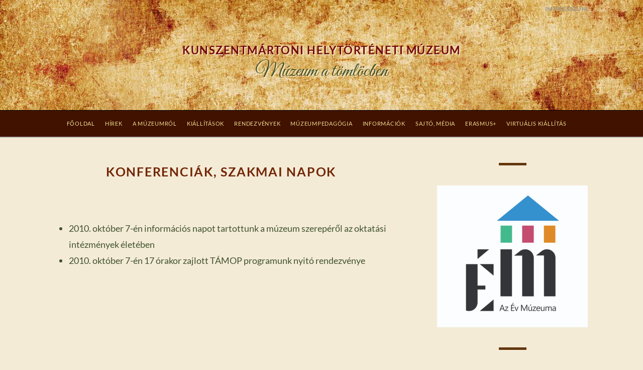

--- FILE ---
content_type: text/html; charset=UTF-8
request_url: https://kunszentimuzeum.hu/konferenciak-szakmai-napok/
body_size: 12273
content:
<!doctype html>
<html id="master" lang="hu">
<head>
	<meta charset="UTF-8">
	<meta name="viewport" content="width=device-width, initial-scale=1">
	<link rel="profile" href="http://gmpg.org/xfn/11">
	<link href="https://fonts.googleapis.com/css?family=Great+Vibes" rel="stylesheet">

	<title>KONFERENCIÁK, SZAKMAI NAPOK &#8211; Kunszentm&aacute;rtoni Helyt&ouml;rt&eacute;neti M&uacute;zeum</title>
<meta name='robots' content='max-image-preview:large' />
	<style>img:is([sizes="auto" i], [sizes^="auto," i]) { contain-intrinsic-size: 3000px 1500px }</style>
	<link rel="alternate" type="application/rss+xml" title="Kunszentm&aacute;rtoni Helyt&ouml;rt&eacute;neti M&uacute;zeum &raquo; hírcsatorna" href="https://kunszentimuzeum.hu/feed/" />
<link rel="alternate" type="application/rss+xml" title="Kunszentm&aacute;rtoni Helyt&ouml;rt&eacute;neti M&uacute;zeum &raquo; hozzászólás hírcsatorna" href="https://kunszentimuzeum.hu/comments/feed/" />
<link rel="alternate" type="application/rss+xml" title="Kunszentm&aacute;rtoni Helyt&ouml;rt&eacute;neti M&uacute;zeum &raquo; KONFERENCIÁK, SZAKMAI NAPOK hozzászólás hírcsatorna" href="https://kunszentimuzeum.hu/konferenciak-szakmai-napok/feed/" />
<script type="text/javascript">
/* <![CDATA[ */
window._wpemojiSettings = {"baseUrl":"https:\/\/s.w.org\/images\/core\/emoji\/16.0.1\/72x72\/","ext":".png","svgUrl":"https:\/\/s.w.org\/images\/core\/emoji\/16.0.1\/svg\/","svgExt":".svg","source":{"concatemoji":"https:\/\/kunszentimuzeum.hu\/wp-includes\/js\/wp-emoji-release.min.js?ver=6.8.3"}};
/*! This file is auto-generated */
!function(s,n){var o,i,e;function c(e){try{var t={supportTests:e,timestamp:(new Date).valueOf()};sessionStorage.setItem(o,JSON.stringify(t))}catch(e){}}function p(e,t,n){e.clearRect(0,0,e.canvas.width,e.canvas.height),e.fillText(t,0,0);var t=new Uint32Array(e.getImageData(0,0,e.canvas.width,e.canvas.height).data),a=(e.clearRect(0,0,e.canvas.width,e.canvas.height),e.fillText(n,0,0),new Uint32Array(e.getImageData(0,0,e.canvas.width,e.canvas.height).data));return t.every(function(e,t){return e===a[t]})}function u(e,t){e.clearRect(0,0,e.canvas.width,e.canvas.height),e.fillText(t,0,0);for(var n=e.getImageData(16,16,1,1),a=0;a<n.data.length;a++)if(0!==n.data[a])return!1;return!0}function f(e,t,n,a){switch(t){case"flag":return n(e,"\ud83c\udff3\ufe0f\u200d\u26a7\ufe0f","\ud83c\udff3\ufe0f\u200b\u26a7\ufe0f")?!1:!n(e,"\ud83c\udde8\ud83c\uddf6","\ud83c\udde8\u200b\ud83c\uddf6")&&!n(e,"\ud83c\udff4\udb40\udc67\udb40\udc62\udb40\udc65\udb40\udc6e\udb40\udc67\udb40\udc7f","\ud83c\udff4\u200b\udb40\udc67\u200b\udb40\udc62\u200b\udb40\udc65\u200b\udb40\udc6e\u200b\udb40\udc67\u200b\udb40\udc7f");case"emoji":return!a(e,"\ud83e\udedf")}return!1}function g(e,t,n,a){var r="undefined"!=typeof WorkerGlobalScope&&self instanceof WorkerGlobalScope?new OffscreenCanvas(300,150):s.createElement("canvas"),o=r.getContext("2d",{willReadFrequently:!0}),i=(o.textBaseline="top",o.font="600 32px Arial",{});return e.forEach(function(e){i[e]=t(o,e,n,a)}),i}function t(e){var t=s.createElement("script");t.src=e,t.defer=!0,s.head.appendChild(t)}"undefined"!=typeof Promise&&(o="wpEmojiSettingsSupports",i=["flag","emoji"],n.supports={everything:!0,everythingExceptFlag:!0},e=new Promise(function(e){s.addEventListener("DOMContentLoaded",e,{once:!0})}),new Promise(function(t){var n=function(){try{var e=JSON.parse(sessionStorage.getItem(o));if("object"==typeof e&&"number"==typeof e.timestamp&&(new Date).valueOf()<e.timestamp+604800&&"object"==typeof e.supportTests)return e.supportTests}catch(e){}return null}();if(!n){if("undefined"!=typeof Worker&&"undefined"!=typeof OffscreenCanvas&&"undefined"!=typeof URL&&URL.createObjectURL&&"undefined"!=typeof Blob)try{var e="postMessage("+g.toString()+"("+[JSON.stringify(i),f.toString(),p.toString(),u.toString()].join(",")+"));",a=new Blob([e],{type:"text/javascript"}),r=new Worker(URL.createObjectURL(a),{name:"wpTestEmojiSupports"});return void(r.onmessage=function(e){c(n=e.data),r.terminate(),t(n)})}catch(e){}c(n=g(i,f,p,u))}t(n)}).then(function(e){for(var t in e)n.supports[t]=e[t],n.supports.everything=n.supports.everything&&n.supports[t],"flag"!==t&&(n.supports.everythingExceptFlag=n.supports.everythingExceptFlag&&n.supports[t]);n.supports.everythingExceptFlag=n.supports.everythingExceptFlag&&!n.supports.flag,n.DOMReady=!1,n.readyCallback=function(){n.DOMReady=!0}}).then(function(){return e}).then(function(){var e;n.supports.everything||(n.readyCallback(),(e=n.source||{}).concatemoji?t(e.concatemoji):e.wpemoji&&e.twemoji&&(t(e.twemoji),t(e.wpemoji)))}))}((window,document),window._wpemojiSettings);
/* ]]> */
</script>
<link rel='stylesheet' id='sdm-styles-css' href='https://kunszentimuzeum.hu/wp-content/plugins/simple-download-monitor/css/sdm_wp_styles.css?ver=6.8.3' type='text/css' media='all' />
<style id='wp-emoji-styles-inline-css' type='text/css'>

	img.wp-smiley, img.emoji {
		display: inline !important;
		border: none !important;
		box-shadow: none !important;
		height: 1em !important;
		width: 1em !important;
		margin: 0 0.07em !important;
		vertical-align: -0.1em !important;
		background: none !important;
		padding: 0 !important;
	}
</style>
<link rel='stylesheet' id='wp-block-library-css' href='https://kunszentimuzeum.hu/wp-includes/css/dist/block-library/style.min.css?ver=6.8.3' type='text/css' media='all' />
<style id='classic-theme-styles-inline-css' type='text/css'>
/*! This file is auto-generated */
.wp-block-button__link{color:#fff;background-color:#32373c;border-radius:9999px;box-shadow:none;text-decoration:none;padding:calc(.667em + 2px) calc(1.333em + 2px);font-size:1.125em}.wp-block-file__button{background:#32373c;color:#fff;text-decoration:none}
</style>
<style id='global-styles-inline-css' type='text/css'>
:root{--wp--preset--aspect-ratio--square: 1;--wp--preset--aspect-ratio--4-3: 4/3;--wp--preset--aspect-ratio--3-4: 3/4;--wp--preset--aspect-ratio--3-2: 3/2;--wp--preset--aspect-ratio--2-3: 2/3;--wp--preset--aspect-ratio--16-9: 16/9;--wp--preset--aspect-ratio--9-16: 9/16;--wp--preset--color--black: #000000;--wp--preset--color--cyan-bluish-gray: #abb8c3;--wp--preset--color--white: #ffffff;--wp--preset--color--pale-pink: #f78da7;--wp--preset--color--vivid-red: #cf2e2e;--wp--preset--color--luminous-vivid-orange: #ff6900;--wp--preset--color--luminous-vivid-amber: #fcb900;--wp--preset--color--light-green-cyan: #7bdcb5;--wp--preset--color--vivid-green-cyan: #00d084;--wp--preset--color--pale-cyan-blue: #8ed1fc;--wp--preset--color--vivid-cyan-blue: #0693e3;--wp--preset--color--vivid-purple: #9b51e0;--wp--preset--gradient--vivid-cyan-blue-to-vivid-purple: linear-gradient(135deg,rgba(6,147,227,1) 0%,rgb(155,81,224) 100%);--wp--preset--gradient--light-green-cyan-to-vivid-green-cyan: linear-gradient(135deg,rgb(122,220,180) 0%,rgb(0,208,130) 100%);--wp--preset--gradient--luminous-vivid-amber-to-luminous-vivid-orange: linear-gradient(135deg,rgba(252,185,0,1) 0%,rgba(255,105,0,1) 100%);--wp--preset--gradient--luminous-vivid-orange-to-vivid-red: linear-gradient(135deg,rgba(255,105,0,1) 0%,rgb(207,46,46) 100%);--wp--preset--gradient--very-light-gray-to-cyan-bluish-gray: linear-gradient(135deg,rgb(238,238,238) 0%,rgb(169,184,195) 100%);--wp--preset--gradient--cool-to-warm-spectrum: linear-gradient(135deg,rgb(74,234,220) 0%,rgb(151,120,209) 20%,rgb(207,42,186) 40%,rgb(238,44,130) 60%,rgb(251,105,98) 80%,rgb(254,248,76) 100%);--wp--preset--gradient--blush-light-purple: linear-gradient(135deg,rgb(255,206,236) 0%,rgb(152,150,240) 100%);--wp--preset--gradient--blush-bordeaux: linear-gradient(135deg,rgb(254,205,165) 0%,rgb(254,45,45) 50%,rgb(107,0,62) 100%);--wp--preset--gradient--luminous-dusk: linear-gradient(135deg,rgb(255,203,112) 0%,rgb(199,81,192) 50%,rgb(65,88,208) 100%);--wp--preset--gradient--pale-ocean: linear-gradient(135deg,rgb(255,245,203) 0%,rgb(182,227,212) 50%,rgb(51,167,181) 100%);--wp--preset--gradient--electric-grass: linear-gradient(135deg,rgb(202,248,128) 0%,rgb(113,206,126) 100%);--wp--preset--gradient--midnight: linear-gradient(135deg,rgb(2,3,129) 0%,rgb(40,116,252) 100%);--wp--preset--font-size--small: 13px;--wp--preset--font-size--medium: 20px;--wp--preset--font-size--large: 36px;--wp--preset--font-size--x-large: 42px;--wp--preset--spacing--20: 0.44rem;--wp--preset--spacing--30: 0.67rem;--wp--preset--spacing--40: 1rem;--wp--preset--spacing--50: 1.5rem;--wp--preset--spacing--60: 2.25rem;--wp--preset--spacing--70: 3.38rem;--wp--preset--spacing--80: 5.06rem;--wp--preset--shadow--natural: 6px 6px 9px rgba(0, 0, 0, 0.2);--wp--preset--shadow--deep: 12px 12px 50px rgba(0, 0, 0, 0.4);--wp--preset--shadow--sharp: 6px 6px 0px rgba(0, 0, 0, 0.2);--wp--preset--shadow--outlined: 6px 6px 0px -3px rgba(255, 255, 255, 1), 6px 6px rgba(0, 0, 0, 1);--wp--preset--shadow--crisp: 6px 6px 0px rgba(0, 0, 0, 1);}:where(.is-layout-flex){gap: 0.5em;}:where(.is-layout-grid){gap: 0.5em;}body .is-layout-flex{display: flex;}.is-layout-flex{flex-wrap: wrap;align-items: center;}.is-layout-flex > :is(*, div){margin: 0;}body .is-layout-grid{display: grid;}.is-layout-grid > :is(*, div){margin: 0;}:where(.wp-block-columns.is-layout-flex){gap: 2em;}:where(.wp-block-columns.is-layout-grid){gap: 2em;}:where(.wp-block-post-template.is-layout-flex){gap: 1.25em;}:where(.wp-block-post-template.is-layout-grid){gap: 1.25em;}.has-black-color{color: var(--wp--preset--color--black) !important;}.has-cyan-bluish-gray-color{color: var(--wp--preset--color--cyan-bluish-gray) !important;}.has-white-color{color: var(--wp--preset--color--white) !important;}.has-pale-pink-color{color: var(--wp--preset--color--pale-pink) !important;}.has-vivid-red-color{color: var(--wp--preset--color--vivid-red) !important;}.has-luminous-vivid-orange-color{color: var(--wp--preset--color--luminous-vivid-orange) !important;}.has-luminous-vivid-amber-color{color: var(--wp--preset--color--luminous-vivid-amber) !important;}.has-light-green-cyan-color{color: var(--wp--preset--color--light-green-cyan) !important;}.has-vivid-green-cyan-color{color: var(--wp--preset--color--vivid-green-cyan) !important;}.has-pale-cyan-blue-color{color: var(--wp--preset--color--pale-cyan-blue) !important;}.has-vivid-cyan-blue-color{color: var(--wp--preset--color--vivid-cyan-blue) !important;}.has-vivid-purple-color{color: var(--wp--preset--color--vivid-purple) !important;}.has-black-background-color{background-color: var(--wp--preset--color--black) !important;}.has-cyan-bluish-gray-background-color{background-color: var(--wp--preset--color--cyan-bluish-gray) !important;}.has-white-background-color{background-color: var(--wp--preset--color--white) !important;}.has-pale-pink-background-color{background-color: var(--wp--preset--color--pale-pink) !important;}.has-vivid-red-background-color{background-color: var(--wp--preset--color--vivid-red) !important;}.has-luminous-vivid-orange-background-color{background-color: var(--wp--preset--color--luminous-vivid-orange) !important;}.has-luminous-vivid-amber-background-color{background-color: var(--wp--preset--color--luminous-vivid-amber) !important;}.has-light-green-cyan-background-color{background-color: var(--wp--preset--color--light-green-cyan) !important;}.has-vivid-green-cyan-background-color{background-color: var(--wp--preset--color--vivid-green-cyan) !important;}.has-pale-cyan-blue-background-color{background-color: var(--wp--preset--color--pale-cyan-blue) !important;}.has-vivid-cyan-blue-background-color{background-color: var(--wp--preset--color--vivid-cyan-blue) !important;}.has-vivid-purple-background-color{background-color: var(--wp--preset--color--vivid-purple) !important;}.has-black-border-color{border-color: var(--wp--preset--color--black) !important;}.has-cyan-bluish-gray-border-color{border-color: var(--wp--preset--color--cyan-bluish-gray) !important;}.has-white-border-color{border-color: var(--wp--preset--color--white) !important;}.has-pale-pink-border-color{border-color: var(--wp--preset--color--pale-pink) !important;}.has-vivid-red-border-color{border-color: var(--wp--preset--color--vivid-red) !important;}.has-luminous-vivid-orange-border-color{border-color: var(--wp--preset--color--luminous-vivid-orange) !important;}.has-luminous-vivid-amber-border-color{border-color: var(--wp--preset--color--luminous-vivid-amber) !important;}.has-light-green-cyan-border-color{border-color: var(--wp--preset--color--light-green-cyan) !important;}.has-vivid-green-cyan-border-color{border-color: var(--wp--preset--color--vivid-green-cyan) !important;}.has-pale-cyan-blue-border-color{border-color: var(--wp--preset--color--pale-cyan-blue) !important;}.has-vivid-cyan-blue-border-color{border-color: var(--wp--preset--color--vivid-cyan-blue) !important;}.has-vivid-purple-border-color{border-color: var(--wp--preset--color--vivid-purple) !important;}.has-vivid-cyan-blue-to-vivid-purple-gradient-background{background: var(--wp--preset--gradient--vivid-cyan-blue-to-vivid-purple) !important;}.has-light-green-cyan-to-vivid-green-cyan-gradient-background{background: var(--wp--preset--gradient--light-green-cyan-to-vivid-green-cyan) !important;}.has-luminous-vivid-amber-to-luminous-vivid-orange-gradient-background{background: var(--wp--preset--gradient--luminous-vivid-amber-to-luminous-vivid-orange) !important;}.has-luminous-vivid-orange-to-vivid-red-gradient-background{background: var(--wp--preset--gradient--luminous-vivid-orange-to-vivid-red) !important;}.has-very-light-gray-to-cyan-bluish-gray-gradient-background{background: var(--wp--preset--gradient--very-light-gray-to-cyan-bluish-gray) !important;}.has-cool-to-warm-spectrum-gradient-background{background: var(--wp--preset--gradient--cool-to-warm-spectrum) !important;}.has-blush-light-purple-gradient-background{background: var(--wp--preset--gradient--blush-light-purple) !important;}.has-blush-bordeaux-gradient-background{background: var(--wp--preset--gradient--blush-bordeaux) !important;}.has-luminous-dusk-gradient-background{background: var(--wp--preset--gradient--luminous-dusk) !important;}.has-pale-ocean-gradient-background{background: var(--wp--preset--gradient--pale-ocean) !important;}.has-electric-grass-gradient-background{background: var(--wp--preset--gradient--electric-grass) !important;}.has-midnight-gradient-background{background: var(--wp--preset--gradient--midnight) !important;}.has-small-font-size{font-size: var(--wp--preset--font-size--small) !important;}.has-medium-font-size{font-size: var(--wp--preset--font-size--medium) !important;}.has-large-font-size{font-size: var(--wp--preset--font-size--large) !important;}.has-x-large-font-size{font-size: var(--wp--preset--font-size--x-large) !important;}
:where(.wp-block-post-template.is-layout-flex){gap: 1.25em;}:where(.wp-block-post-template.is-layout-grid){gap: 1.25em;}
:where(.wp-block-columns.is-layout-flex){gap: 2em;}:where(.wp-block-columns.is-layout-grid){gap: 2em;}
:root :where(.wp-block-pullquote){font-size: 1.5em;line-height: 1.6;}
</style>
<link rel='stylesheet' id='fancybox-0-css' href='https://kunszentimuzeum.hu/wp-content/plugins/nextgen-gallery/static/Lightbox/fancybox/jquery.fancybox-1.3.4.css?ver=3.59.12' type='text/css' media='all' />
<link rel='stylesheet' id='crimson-rose-body-font-css' href='https://kunszentimuzeum.hu/wp-content/themes/crimson-rose/fonts/lato/stylesheet.css?ver=2.44' type='text/css' media='all' />
<link rel='stylesheet' id='crimson-rose-accent-font-css' href='https://kunszentimuzeum.hu/wp-content/themes/crimson-rose/fonts/mrs-saint-delafield/stylesheet.css?ver=2.44' type='text/css' media='all' />
<link rel='stylesheet' id='genericons-neue-css' href='https://kunszentimuzeum.hu/wp-content/themes/crimson-rose/fonts/genericons-neue/genericons-neue.css?ver=2.44' type='text/css' media='all' />
<link rel='stylesheet' id='social-logos-css' href='https://kunszentimuzeum.hu/wp-content/themes/crimson-rose/fonts/social-logos/social-logos.css?ver=2.44' type='text/css' media='all' />
<link rel='stylesheet' id='crimson-rose-style-css' href='https://kunszentimuzeum.hu/wp-content/themes/crimson-rose/style.css?ver=2.44' type='text/css' media='all' />
<style id='crimson-rose-style-inline-css' type='text/css'>
/* WP Customizer start */

.entry-content a:visited,
.entry-content a:focus,
.entry-content a:active,
.entry-content a {
	color: #666666; /*id:link_color*/
}

.entry-content a:hover,
.accordion-item h3:hover,
#master a.more-link:hover,
#master h1 a:hover,
#master h2 a:hover,
#master h3 a:hover,
#master h4 a:hover,
#master h5 a:hover,
#master h6 a:hover,
#master a:hover h1,
#master a:hover h2,
#master a:hover h3,
#master a:hover h4,
#master a:hover h5,
#master a:hover h6,
#master .post-navigation a:hover .post-title,
#master .widget ul a:hover,
a:hover {
	color: #d66c83; /*id:link_hover_color*/
}

#master .woocommerce a.remove:hover {
	color: #d66c83 !important; /*id:link_hover_color*/
}

#master .affwp-affiliate-dashboard-tab.active a,
#master .main-menu .current_page_parent > a,
#master .main-menu .current-menu-parent > a,
#master .main-menu .current_page_item > a,
#master .main-menu .current-menu-item > a,
#master .main-menu .current_page_ancestor > a,
#master .main-menu .current-menu-ancestor > a,
#master .content-callout__content .content-callout__text ul li:before,
#master .menu-toggle i,
#master .entry-cat-meta span > a {
	color: #63370d; /*id:primary_color*/
}

#master .wc-shortcodes-box-inverse {
	border-color: #63370d; /*id:primary_color*/
}

#master #affwp-affiliate-dashboard-tabs .affwp-affiliate-dashboard-tab.active a:hover,
#master .main-menu .current_page_parent > a:hover,
#master .main-menu .current-menu-parent > a:hover,
#master .main-menu .current_page_item > a:hover,
#master .main-menu .current-menu-item > a:hover,
#master .main-menu .current_page_ancestor > a:hover,
#master .main-menu .current-menu-ancestor > a:hover,
#master .entry-cat-meta span > a:hover {
	color: #824d1a; /*id:primary_hover_color*/
}

#master .site-footer.has-footer-widgets {
	background-color: #fcf7f7; /*id:footer_background_color*/
}

#master .wc-stripe-checkout-button,
#master .wc-stripe-checkout-button:active,
#master .wc-stripe-checkout-button:focus,
#master .wp-block-button__link,
#master .wp-block-button__link:active,
#master .wp-block-button__link:focus,
#master .widget.null-instagram-feed > p.clear a,
#master .widget.null-instagram-feed > p.clear a:active,
#master .widget.null-instagram-feed > p.clear a:focus,
#master .woocommerce-product-search button[type="submit"],
#master .milestone-header,
#master .grofile-full-link,
#master .flickr-more,
#master #eu-cookie-law input,
#master .onsale,
#master .wc-shortcodes-box-primary,
#master .wc-shortcodes-button,
#master .wc-shortcodes-button:active,
#master .wc-shortcodes-button:focus,
#master #jp-relatedposts .jp-relatedposts-headline em,
#master #infinite-handle span button,
#master #infinite-handle span button:active,
#master #infinite-handle span button:focus,
#master .woocommerce #respond input#submit,
#master .woocommerce #respond input#submit:active,
#master .woocommerce #respond input#submit:focus,
#master .woocommerce small.note,
#master .woocommerce-store-notice,
#master p.demo_store,
#master .comment-reply-link,
#master .woocommerce-pagination ul a,
#master .comment-navigation .nav-links a,
#master .posts-navigation .nav-links a,
#master .entry-cat-meta ul a,
#master .sd-social-text .sd-content ul li a,
#master .sd-social-icon-text .sd-content ul li a,
#master .sd-social-icon .sd-content ul li a,
#master .content-divider .line,
#master #secondary .widget:before,
#master .button.alt,
#master .button,
#master .addresses .edit,
#master input[type="button"],
#master input[type="reset"],
#master input[type="submit"],
#master .comment-reply-link:focus,
#master .woocommerce-pagination ul a:focus,
#master .comment-navigation .nav-links a:focus,
#master .posts-navigation .nav-links a:focus,
#master .sd-social-icon .sd-content ul li a:focus,
#master .button.alt:focus,
#master .button:focus,
#master input[type="button"]:focus,
#master input[type="reset"]:focus,
#master input[type="submit"]:focus,
#master .comment-reply-link:active,
#master .woocommerce-pagination ul a:active,
#master .comment-navigation .nav-links a:active,
#master .posts-navigation .nav-links a:active,
#master .sd-social-icon .sd-content ul li a:active,
#master .button.alt:active,
#master .button:active,
#master input[type="button"]:active,
#master input[type="reset"]:active,
#master input[type="submit"]:active {
	background-color: #63370d; /*id:primary_color*/
}

#master .wc-stripe-checkout-button:hover,
#master .wp-block-button__link:hover,
#master .widget.null-instagram-feed > p.clear a:hover,
#master .woocommerce-product-search button[type="submit"]:hover,
#master .grofile-full-link:hover,
#master .flickr-more:hover,
#master #eu-cookie-law input:hover,
#master .wc-shortcodes-button:hover,
#master #infinite-handle span button:hover,
#master .woocommerce #respond input#submit:hover,
#master .comment-reply-link:hover,
#master .woocommerce-pagination ul span,
#master .woocommerce-pagination ul a:hover,
#master .comment-navigation .nav-links a:hover,
#master .posts-navigation .nav-links a:hover,
#master .entry-cat-meta ul a:hover,
#master .sd-social-text .sd-content ul li a:hover,
#master .sd-social-icon-text .sd-content ul li a:hover,
#master .sd-social-icon .sd-content ul li a:hover,
#master .button.alt:hover,
#master .button:hover,
#master .addresses .edit:hover,
#master input[type="button"]:hover,
#master input[type="reset"]:hover,
#master input[type="submit"]:hover {
	background-color: #824d1a; /*id:primary_hover_color*/
}

.search .archive-page-header,
.archive .archive-page-header {
	background-color: #fcf7f7; /*id:archive_background_color*/
}

.site-branding {
	padding-top: 50px;padding-top: 3.125rem; /*id:heading_padding_top*/
	padding-bottom: 50px;padding-bottom: 3.125rem; /*id:heading_padding_bottom*/
}

.site-header-inner {
	background-position: calc(50% + 445px) top; /*id:top_header_background_offset*/
}

@media screen and (max-width: 1050px) {
	.site-header-inner {
		background-position: calc(50% + 420px) top; /*id:top_header_background_offset_1*/
	}
}

@media screen and (max-width: 1000px) {
	.site-header-inner {
		background-position: calc(50% + 395px) top; /*id:top_header_background_offset_2*/
	}
}

@media screen and (max-width: 950px) {
	.site-header-inner {
		background-position: calc(50% + 370px) top; /*id:top_header_background_offset_3*/
	}
}
@media (min-width: 800px) {
	#master .page.has-post-thumbnail .page-image-header-background {
		height: 0px; /*id:page_image_header_height*/
	}

	#master .page.has-post-thumbnail .site-content {
		padding-top: 0px; /*id:page_image_header_height_1*/
	}
}
/* WP Customizer end */
</style>
<link rel='stylesheet' id='bx2slider-css' href='https://kunszentimuzeum.hu/wp-content/themes/crimson-rose/inc/vendors/bx2slider/css/jquery.bx2slider.css?ver=2.44' type='text/css' media='all' />
<link rel='stylesheet' id='slb_core-css' href='https://kunszentimuzeum.hu/wp-content/plugins/simple-lightbox/client/css/app.css?ver=2.9.4' type='text/css' media='all' />
<script type="text/javascript" src="https://kunszentimuzeum.hu/wp-includes/js/jquery/jquery.min.js?ver=3.7.1" id="jquery-core-js"></script>
<script type="text/javascript" src="https://kunszentimuzeum.hu/wp-includes/js/jquery/jquery-migrate.min.js?ver=3.4.1" id="jquery-migrate-js"></script>
<script type="text/javascript" id="sdm-scripts-js-extra">
/* <![CDATA[ */
var sdm_ajax_script = {"ajaxurl":"https:\/\/kunszentimuzeum.hu\/wp-admin\/admin-ajax.php"};
/* ]]> */
</script>
<script type="text/javascript" src="https://kunszentimuzeum.hu/wp-content/plugins/simple-download-monitor/js/sdm_wp_scripts.js?ver=6.8.3" id="sdm-scripts-js"></script>
<script type="text/javascript" id="photocrati_ajax-js-extra">
/* <![CDATA[ */
var photocrati_ajax = {"url":"https:\/\/kunszentimuzeum.hu\/index.php?photocrati_ajax=1","rest_url":"https:\/\/kunszentimuzeum.hu\/wp-json\/","wp_home_url":"https:\/\/kunszentimuzeum.hu","wp_site_url":"https:\/\/kunszentimuzeum.hu","wp_root_url":"https:\/\/kunszentimuzeum.hu","wp_plugins_url":"https:\/\/kunszentimuzeum.hu\/wp-content\/plugins","wp_content_url":"https:\/\/kunszentimuzeum.hu\/wp-content","wp_includes_url":"https:\/\/kunszentimuzeum.hu\/wp-includes\/","ngg_param_slug":"nggallery","rest_nonce":"a49c973975"};
/* ]]> */
</script>
<script type="text/javascript" src="https://kunszentimuzeum.hu/wp-content/plugins/nextgen-gallery/static/Legacy/ajax.min.js?ver=3.59.12" id="photocrati_ajax-js"></script>
<link rel="https://api.w.org/" href="https://kunszentimuzeum.hu/wp-json/" /><link rel="alternate" title="JSON" type="application/json" href="https://kunszentimuzeum.hu/wp-json/wp/v2/pages/743" /><link rel="EditURI" type="application/rsd+xml" title="RSD" href="https://kunszentimuzeum.hu/xmlrpc.php?rsd" />
<meta name="generator" content="WordPress 6.8.3" />
<link rel="canonical" href="https://kunszentimuzeum.hu/konferenciak-szakmai-napok/" />
<link rel='shortlink' href='https://kunszentimuzeum.hu/?p=743' />
<link rel="alternate" title="oEmbed (JSON)" type="application/json+oembed" href="https://kunszentimuzeum.hu/wp-json/oembed/1.0/embed?url=https%3A%2F%2Fkunszentimuzeum.hu%2Fkonferenciak-szakmai-napok%2F" />
<link rel="alternate" title="oEmbed (XML)" type="text/xml+oembed" href="https://kunszentimuzeum.hu/wp-json/oembed/1.0/embed?url=https%3A%2F%2Fkunszentimuzeum.hu%2Fkonferenciak-szakmai-napok%2F&#038;format=xml" />
<link rel="pingback" href="https://kunszentimuzeum.hu/xmlrpc.php">		<style type="text/css" id="wp-custom-css">
			.wp-block-image figcaption {width: 220px;}


.main-menu ul a {
	font-size:0.6em;
	padding-left:0px;
	color:#f1de91;
}

.main-menu ul a:hover {
		color:#fff;
}

#master .main-menu .current-menu-parent > a {
color:#c85c1b;
}

.footer-background-image-color-red .site-info-wrapper {
    background-image: none;
}

#master .main-menu .current-menu-ancestor {
	color:#c85c1b;
}

#master .main-menu .current-menu-ancestor > a {color:#c85c1b;}

.site-info-wrapper {
    background-color: #411200;
color:#fff;}

.site-info-wrapper a {color:#fff;}

.main-menu a:visited {
	color:#f1de91;
}

.main-menu ul ul li {
	color: #fcebb7;
	
}

#master .main-menu .current_page_item > a, #master .main-menu .current-menu-item  {
		color:#c85c1b;
}

.main-menu ul ul a{
	font-size:0.6em;
	padding-left:10px;
}

.main-menu ul ul a:hover{
	color:#6e2600;
}

.site-header-inner {
	
	/*background-color:#6b2501;*/
	background: url('http://kunszentimuzeum.hu/wp-content/uploads/2019/04/fejlec.jpg')
}

.main-navigation {background-color:#411200;
border-top: 1px solid #000;

}

.site-branding .site-title {
	font-weight: bold;
text-shadow: 2px 2px 0px #f6e2bd;
	font-size:1.2em;
	}

.site-branding .site-description {font-size:2.2em;
	font-weight: 500;
text-shadow: 2px 2px 0px #f6e2bd;
	font-family: 'Great Vibes', cursive;
	    text-transform: none;
color:#40532d;
}

#master .site-branding .site-title a, #master .site-branding .site-title a:hover {
	color:#740a0e;}


#master .site-footer.has-footer-widgets {background-color:#fffada;
border-top:1px solid #603b11;}

body {color: #40532d;
	background: #f4ebd7;}

#master .page.has-post-thumbnail .site-content {
	background:#f4ebd7;}

.page.has-post-thumbnail .site-content .content-area {
    background-color: #f4ebd7;}

	.page.has-post-thumbnail.display-sidebar .site-content .site-boundary{background:#f4ebd7;}

.hentry h1 {
    text-align: center;
    margin-top: 0;
    margin-bottom: 80px;
    margin-bottom: 5rem;
	font-weight: bold;
	color: #712503;}


table.blueTable {
  border: 1px solid #1C6EA4;
  background-color: #EEEEEE;
  width: 100%;
  text-align: left;
  border-collapse: collapse;
}
table.blueTable td, table.blueTable th {
  border: 1px solid #AAAAAA;
  padding: 1px 10px;
}
table.blueTable td:nth-child(even) {
  background: #D0E4F5;
}
table.blueTable thead {
  background: #1C6EA4;
  background: -moz-linear-gradient(top, #5592bb 0%, #327cad 66%, #1C6EA4 100%);
  background: -webkit-linear-gradient(top, #5592bb 0%, #327cad 66%, #1C6EA4 100%);
  background: linear-gradient(to bottom, #5592bb 0%, #327cad 66%, #1C6EA4 100%);
  border-bottom: 2px solid #444444;
}
table.blueTable thead th {
  font-size: 15px;
  font-weight: bold;
  color: #FFFFFF;
  border-left: 2px solid #D0E4F5;
}
table.blueTable thead th:first-child {
  border-left: none;
}

table.blueTable tfoot {
  font-size: 14px;
  font-weight: bold;
  color: #FFFFFF;
  background: #D0E4F5;
  background: -moz-linear-gradient(top, #dcebf7 0%, #d4e6f6 66%, #D0E4F5 100%);
  background: -webkit-linear-gradient(top, #dcebf7 0%, #d4e6f6 66%, #D0E4F5 100%);
  background: linear-gradient(to bottom, #dcebf7 0%, #d4e6f6 66%, #D0E4F5 100%);
  border-top: 2px solid #444444;
}
table.blueTable tfoot td {
  font-size: 14px;
}
table.blueTable tfoot .links {
  text-align: right;
}
table.blueTable tfoot .links a{
  display: inline-block;
  background: #1C6EA4;
  color: #FFFFFF;
  padding: 2px 8px;
  border-radius: 5px;
}

.wp-block-separator {background-color:#411200;}
		</style>
		</head>

<body class="wp-singular page-template-default page page-id-743 wp-theme-crimson-rose display-sidebar display-sidebar-footer woocommerce-shop-truncate-titles header-background-image-color-none footer-background-image-color-red">
<div id="page" class="site">
	<a class="skip-link screen-reader-text" href="#content">Skip to content</a>

	<header id="masthead" class="site-header">
		<div class="site-header-inner">
			
<div class="top-header">
	<div class="site-boundary">
		<div class="top-left-header">
							<nav id="top-left-navigation" class="top-left-header-menu header-menu" role="navigation">
									</nav>
					</div>
		<div class="top-right-header">
			
							<nav id="top-right-navigation" class="top-right-header-menu header-menu" role="navigation">
					<ul id="top-right-menu" class="menu"><li id="menu-item-192" class="menu-item menu-item-type-post_type menu-item-object-page menu-item-192"><a href="https://kunszentimuzeum.hu/impresszum/">IMPRESSZUM</a></li>
</ul>				</nav>
					</div>
	</div>
</div>

			<div class="site-branding">
				<div class="site-boundary">
					
											<p class="site-title"><a href="https://kunszentimuzeum.hu/" rel="home">Kunszentm&aacute;rtoni Helyt&ouml;rt&eacute;neti M&uacute;zeum</a></p>
					
																<p class="site-description">Múzeum a tömlöcben</p>
									</div><!-- .site-boundary -->
			</div><!-- .site-branding -->
		</div><!-- .site-header-inner -->

		<div id="site-navigation" class="main-navigation">
			<div class="site-boundary">
						<button class="menu-toggle" aria-controls="primary-menu" aria-expanded="false">
							<span class="menu-label">Menü</span>
						<i class="genericons-neue"></i>
		</button>
		
				

				

				<nav class="main-menu in-menu-bar">
					<div class="menu-fomenu-container"><ul id="primary-menu" class="menu"><li id="menu-item-6582" class="menu-item menu-item-type-post_type menu-item-object-page menu-item-home menu-item-6582"><a href="https://kunszentimuzeum.hu/">Főoldal</a></li>
<li id="menu-item-6566" class="menu-item menu-item-type-post_type menu-item-object-page menu-item-6566"><a href="https://kunszentimuzeum.hu/blog/">Hírek</a></li>
<li id="menu-item-719" class="menu-item menu-item-type-custom menu-item-object-custom menu-item-has-children menu-item-719"><a href="#">A MÚZEUMRÓL</a>
<ul class="sub-menu">
	<li id="menu-item-10" class="menu-item menu-item-type-post_type menu-item-object-page menu-item-10"><a href="https://kunszentimuzeum.hu/a-muzeumrol/az-egykori-muzeum/">AZ EGYKORI BÖRTÖN</a></li>
	<li id="menu-item-14" class="menu-item menu-item-type-post_type menu-item-object-page menu-item-14"><a href="https://kunszentimuzeum.hu/a-muzeum-tortenete/">A MÚZEUM TÖRTÉNETE</a></li>
	<li id="menu-item-720" class="menu-item menu-item-type-custom menu-item-object-custom menu-item-has-children menu-item-720"><a href="#">TUDOMÁNYOS KUTATÁS</a>
	<ul class="sub-menu">
		<li id="menu-item-39" class="menu-item menu-item-type-post_type menu-item-object-page menu-item-39"><a href="https://kunszentimuzeum.hu/muzeumi-kutatomunka/">MÚZEUMI KUTATÓMUNKA</a></li>
		<li id="menu-item-38" class="menu-item menu-item-type-post_type menu-item-object-page menu-item-38"><a href="https://kunszentimuzeum.hu/tiszazugi-kutatas/">TISZAZUG-KUTATÁS</a></li>
	</ul>
</li>
	<li id="menu-item-31" class="menu-item menu-item-type-post_type menu-item-object-page menu-item-31"><a href="https://kunszentimuzeum.hu/gyujtokor/">GYŰJTŐKÖR</a></li>
	<li id="menu-item-423" class="menu-item menu-item-type-post_type menu-item-object-page menu-item-423"><a href="https://kunszentimuzeum.hu/egyesuletek-klubok-alkotokorok/">EGYESÜLETEK, KLUBOK, ALKOTÓKÖRÖK</a></li>
	<li id="menu-item-726" class="menu-item menu-item-type-post_type menu-item-object-page menu-item-726"><a href="https://kunszentimuzeum.hu/kiadvanyaink/">KIADVÁNYAINK</a></li>
	<li id="menu-item-427" class="menu-item menu-item-type-post_type menu-item-object-page menu-item-427"><a href="https://kunszentimuzeum.hu/munkatarsak-2/">MUNKATÁRSAK</a></li>
	<li id="menu-item-471" class="menu-item menu-item-type-post_type menu-item-object-page menu-item-471"><a href="https://kunszentimuzeum.hu/fenntartonk/">FENNTARTÓNK</a></li>
	<li id="menu-item-7980" class="menu-item menu-item-type-taxonomy menu-item-object-category menu-item-7980"><a href="https://kunszentimuzeum.hu/category/palyazatok-es-beszamolok/">PÁLYÁZATOK ÉS BESZÁMOLÓK</a></li>
</ul>
</li>
<li id="menu-item-722" class="menu-item menu-item-type-custom menu-item-object-custom menu-item-has-children menu-item-722"><a href="#">KIÁLLÍTÁSOK</a>
<ul class="sub-menu">
	<li id="menu-item-1789" class="menu-item menu-item-type-custom menu-item-object-custom menu-item-has-children menu-item-1789"><a href="#">AZ ÁLLANDÓ KIÁLLÍTÁS</a>
	<ul class="sub-menu">
		<li id="menu-item-7534" class="menu-item menu-item-type-custom menu-item-object-custom menu-item-7534"><a href="https://atomloc.hu/">A TÖMLÖC</a></li>
		<li id="menu-item-1672" class="menu-item menu-item-type-post_type menu-item-object-page menu-item-1672"><a href="https://kunszentimuzeum.hu/kunszentmarton-tortenete-3/">KUNSZENTMÁRTON TÖRTÉNETE</a></li>
		<li id="menu-item-1675" class="menu-item menu-item-type-post_type menu-item-object-page menu-item-1675"><a href="https://kunszentimuzeum.hu/kunszentmarton-es-a-tiszazug-regeszeti-emlekei/">KUNSZENTMÁRTON ÉS A TISZAZUG RÉGÉSZETI EMLÉKEI</a></li>
		<li id="menu-item-1788" class="menu-item menu-item-type-custom menu-item-object-custom menu-item-has-children menu-item-1788"><a href="#">KÉZMŰVES MŰHELYEK</a>
		<ul class="sub-menu">
			<li id="menu-item-1775" class="menu-item menu-item-type-post_type menu-item-object-page menu-item-1775"><a href="https://kunszentimuzeum.hu/szucsok-kunszentmartonban/">SZŰCSMŰHELY</a></li>
			<li id="menu-item-1772" class="menu-item menu-item-type-post_type menu-item-object-page menu-item-1772"><a href="https://kunszentimuzeum.hu/szitasmuhely/">SZITÁSMŰHELY</a></li>
			<li id="menu-item-1769" class="menu-item menu-item-type-post_type menu-item-object-page menu-item-1769"><a href="https://kunszentimuzeum.hu/rezmuves-muhely/">RÉZMŰVES MŰHELY</a></li>
			<li id="menu-item-1760" class="menu-item menu-item-type-post_type menu-item-object-page menu-item-1760"><a href="https://kunszentimuzeum.hu/fotomuterem/">FOTÓMŰTEREM</a></li>
			<li id="menu-item-1757" class="menu-item menu-item-type-post_type menu-item-object-page menu-item-1757"><a href="https://kunszentimuzeum.hu/fazekasmuhely/">FAZEKASMŰHELY</a></li>
			<li id="menu-item-1754" class="menu-item menu-item-type-post_type menu-item-object-page menu-item-1754"><a href="https://kunszentimuzeum.hu/cukraszmuhely/">CUKRÁSZMŰHELY</a></li>
			<li id="menu-item-1751" class="menu-item menu-item-type-post_type menu-item-object-page menu-item-1751"><a href="https://kunszentimuzeum.hu/cipeszmuhely/">CIPÉSZMŰHELY</a></li>
		</ul>
</li>
		<li id="menu-item-1679" class="menu-item menu-item-type-post_type menu-item-object-page menu-item-1679"><a href="https://kunszentimuzeum.hu/kezmuvesek-kunszentmartonban/">KÉZMŰVESEK KUNSZENTMÁRTONBAN</a></li>
	</ul>
</li>
	<li id="menu-item-386" class="menu-item menu-item-type-taxonomy menu-item-object-category menu-item-386"><a href="https://kunszentimuzeum.hu/category/idoszaki-kiallitas/">IDŐSZAKI KIÁLLÍTÁS</a></li>
	<li id="menu-item-7239" class="menu-item menu-item-type-post_type menu-item-object-page menu-item-has-children menu-item-7239"><a href="https://kunszentimuzeum.hu/vandorkiallitas/">VÁNDORKIÁLLÍTÁS</a>
	<ul class="sub-menu">
		<li id="menu-item-7245" class="menu-item menu-item-type-post_type menu-item-object-page menu-item-7245"><a href="https://kunszentimuzeum.hu/ez-sor/">Ez sör!</a></li>
		<li id="menu-item-7246" class="menu-item menu-item-type-post_type menu-item-object-page menu-item-7246"><a href="https://kunszentimuzeum.hu/mezes-gondolatok/">Mézes gondolatok</a></li>
	</ul>
</li>
	<li id="menu-item-810" class="menu-item menu-item-type-custom menu-item-object-custom menu-item-has-children menu-item-810"><a href="#">KIÁLLÍTÁSAINKON SZEREPLŐ KÉZMŰVESEK</a>
	<ul class="sub-menu">
		<li id="menu-item-81" class="menu-item menu-item-type-post_type menu-item-object-page menu-item-81"><a href="https://kunszentimuzeum.hu/a-tiszazugban-elo-kezmuvesek/">A TISZAZUGBAN ÉLŐ KÉZMŰVESEK</a></li>
		<li id="menu-item-1529" class="menu-item menu-item-type-post_type menu-item-object-page menu-item-1529"><a href="https://kunszentimuzeum.hu/kezmu/">KÉZMŰVESEK AZ ÁLLANDÓ KIÁLLÍTÁSBAN</a></li>
	</ul>
</li>
</ul>
</li>
<li id="menu-item-628" class="menu-item menu-item-type-post_type menu-item-object-page menu-item-has-children menu-item-628"><a href="https://kunszentimuzeum.hu/rendezvenyek-2/">RENDEZVÉNYEK</a>
<ul class="sub-menu">
	<li id="menu-item-3295" class="menu-item menu-item-type-post_type menu-item-object-page menu-item-3295"><a href="https://kunszentimuzeum.hu/muzeumok-oszi-fesztivalja/">MÚZEUMOK ŐSZI FESZTIVÁLJA</a></li>
	<li id="menu-item-3279" class="menu-item menu-item-type-post_type menu-item-object-page menu-item-3279"><a href="https://kunszentimuzeum.hu/nemzetkozi-rendezvenyek-2/">NEMZETKÖZI  RENDEZVÉNYEK</a></li>
	<li id="menu-item-3240" class="menu-item menu-item-type-post_type menu-item-object-page menu-item-3240"><a href="https://kunszentimuzeum.hu/egyesuleti-gyujtoklubbos-rendezvenyek/">EGYESÜLETI, GYŰJTŐKLUBBOS RENDEZVÉNYEK</a></li>
	<li id="menu-item-3197" class="menu-item menu-item-type-post_type menu-item-object-page menu-item-3197"><a href="https://kunszentimuzeum.hu/varosi-rendezvenyek-2/">VÁROSI RENDEZVÉNYEK</a></li>
	<li id="menu-item-3185" class="menu-item menu-item-type-post_type menu-item-object-page menu-item-3185"><a href="https://kunszentimuzeum.hu/szunidei-evkozi-programok-gyerekeknek-2/">SZÜNIDEI, ÉVKÖZI PROGRAMOK GYEREKEKNEK</a></li>
	<li id="menu-item-3037" class="menu-item menu-item-type-post_type menu-item-object-page menu-item-3037"><a href="https://kunszentimuzeum.hu/muzeumok-ejszakaja/">MÚZEUMOK ÉJSZAKÁJA</a></li>
	<li id="menu-item-3000" class="menu-item menu-item-type-post_type menu-item-object-page menu-item-3000"><a href="https://kunszentimuzeum.hu/kulturalis-orokseg-napjai-2/">KULTURÁLIS ÖRÖKSÉG NAPJAI</a></li>
	<li id="menu-item-2989" class="menu-item menu-item-type-post_type menu-item-object-page menu-item-2989"><a href="https://kunszentimuzeum.hu/konferenciak-szakmai-napok-2/">KONFERENCIÁK, SZAKMAI NAPOK</a></li>
	<li id="menu-item-2973" class="menu-item menu-item-type-post_type menu-item-object-page menu-item-2973"><a href="https://kunszentimuzeum.hu/eloadasok-2/">ELŐADÁSOK</a></li>
	<li id="menu-item-2970" class="menu-item menu-item-type-post_type menu-item-object-page menu-item-2970"><a href="https://kunszentimuzeum.hu/a-kunszentmartoni-muvesztelep-nyari-alkototabora-2/">A KUNSZENTMÁRTONI MŰVÉSZTELEP NYÁRI ALKOTÓTÁBORA</a></li>
</ul>
</li>
<li id="menu-item-772" class="menu-item menu-item-type-post_type menu-item-object-page menu-item-has-children menu-item-772"><a href="https://kunszentimuzeum.hu/muzeumpedagogia/">MÚZEUMPEDAGÓGIA</a>
<ul class="sub-menu">
	<li id="menu-item-7140" class="menu-item menu-item-type-post_type menu-item-object-page menu-item-7140"><a href="https://kunszentimuzeum.hu/beporzok-napja/">BEPORZÓK NAPJA</a></li>
	<li id="menu-item-773" class="menu-item menu-item-type-post_type menu-item-object-page menu-item-773"><a href="https://kunszentimuzeum.hu/programok/">PROGRAMOK / TÉMÁK</a></li>
	<li id="menu-item-7523" class="menu-item menu-item-type-post_type menu-item-object-page menu-item-7523"><a href="https://kunszentimuzeum.hu/szolgaltatasok/">SZOLGÁLTATÁSOK</a></li>
	<li id="menu-item-774" class="menu-item menu-item-type-post_type menu-item-object-page menu-item-774"><a href="https://kunszentimuzeum.hu/kiadvanyok/">KIADVÁNYOK</a></li>
	<li id="menu-item-790" class="menu-item menu-item-type-post_type menu-item-object-page menu-item-790"><a href="https://kunszentimuzeum.hu/segedlet-muzeumpedagogiai-foglakozasokhoz/">SEGÉDLET MÚZEUMPEDAGÓGIAI FOGLAKOZÁSOKHOZ</a></li>
	<li id="menu-item-794" class="menu-item menu-item-type-post_type menu-item-object-page menu-item-794"><a href="https://kunszentimuzeum.hu/tamop-program/">TÁMOP PROGRAM</a></li>
	<li id="menu-item-7316" class="menu-item menu-item-type-post_type menu-item-object-page menu-item-7316"><a href="https://kunszentimuzeum.hu/tehetseggondozas/">TEHETSÉGGONDOZÁS</a></li>
	<li id="menu-item-793" class="menu-item menu-item-type-post_type menu-item-object-page menu-item-793"><a href="https://kunszentimuzeum.hu/muzeumpedagogiai-koncepcionk/">MÚZEUMPEDAGÓGIAI KONCEPCIÓNK</a></li>
</ul>
</li>
<li id="menu-item-103" class="menu-item menu-item-type-post_type menu-item-object-page menu-item-has-children menu-item-103"><a href="https://kunszentimuzeum.hu/informaciok/">INFORMÁCIÓK</a>
<ul class="sub-menu">
	<li id="menu-item-102" class="menu-item menu-item-type-post_type menu-item-object-page menu-item-102"><a href="https://kunszentimuzeum.hu/megkozelites/">MEGKÖZELÍTÉS</a></li>
	<li id="menu-item-100" class="menu-item menu-item-type-post_type menu-item-object-page menu-item-100"><a href="https://kunszentimuzeum.hu/belepojegyek/">SZOLGÁLTATÁSOK</a></li>
	<li id="menu-item-607" class="menu-item menu-item-type-post_type menu-item-object-page menu-item-607"><a href="https://kunszentimuzeum.hu/belepojegyek-2/">BELÉPŐJEGYEK, NYITVATARTÁS</a></li>
	<li id="menu-item-99" class="menu-item menu-item-type-post_type menu-item-object-page menu-item-99"><a href="https://kunszentimuzeum.hu/elerhetoseg/">ELÉRHETŐSÉG</a></li>
</ul>
</li>
<li id="menu-item-795" class="menu-item menu-item-type-post_type menu-item-object-page menu-item-795"><a href="https://kunszentimuzeum.hu/sajto-media/">SAJTÓ, MÉDIA</a></li>
<li id="menu-item-6885" class="menu-item menu-item-type-taxonomy menu-item-object-category menu-item-6885"><a href="https://kunszentimuzeum.hu/category/erasmus/">Erasmus+</a></li>
<li id="menu-item-7042" class="menu-item menu-item-type-custom menu-item-object-custom menu-item-has-children menu-item-7042"><a href="#">Virtuális Kiállítás</a>
<ul class="sub-menu">
	<li id="menu-item-7044" class="menu-item menu-item-type-custom menu-item-object-custom menu-item-7044"><a href="http://korongviragai.kunszentimuzeum.hu/">A KORONG VIRÁGAI</a></li>
</ul>
</li>
</ul></div>				</nav>

				

				

				
<div class="top-mobile-header">
			<nav id="top-left-navigation" class="top-left-header-menu header-menu" role="navigation">
					</nav>
	
			<nav id="top-right-navigation" class="top-right-header-menu header-menu" role="navigation">
			<ul id="top-right-menu" class="menu"><li class="menu-item menu-item-type-post_type menu-item-object-page menu-item-192"><a href="https://kunszentimuzeum.hu/impresszum/">IMPRESSZUM</a></li>
</ul>		</nav>
	
	</div>
			</div><!-- .site-boundary -->
		</div><!-- #site-navigation -->
	</header><!-- #masthead -->

	
	
	<div id="content" class="site-content">
		<div class="site-boundary">

	<div id="primary" class="content-area">
		<main id="main" class="site-main">

			
<article id="post-743" class="post-743 page type-page status-publish hentry">
			<header class="entry-header">
			<h1 class="entry-title">KONFERENCIÁK, SZAKMAI NAPOK</h1>		</header><!-- .entry-header -->
	
	<div class="entry-content">
		<ul>
<li>2010. október 7-én információs napot tartottunk a múzeum szerepéről az oktatási intézmények életében</li>
<li>2010. október 7-én 17 órakor zajlott TÁMOP programunk nyitó rendezvénye</li>
</ul>
	</div><!-- .entry-content -->

	</article><!-- #post-743 -->

		</main><!-- #main -->
	</div><!-- #primary -->


<aside id="secondary" class="widget-area">
	<section id="block-8" class="widget widget_block widget_media_image">
<figure class="wp-block-image size-large"><img loading="lazy" decoding="async" width="900" height="846" src="http://kunszentimuzeum.hu/wp-content/uploads/2023/08/A4-1-6-900x846.png" alt="" class="wp-image-7732" srcset="https://kunszentimuzeum.hu/wp-content/uploads/2023/08/A4-1-6-900x846.png 900w, https://kunszentimuzeum.hu/wp-content/uploads/2023/08/A4-1-6-300x282.png 300w, https://kunszentimuzeum.hu/wp-content/uploads/2023/08/A4-1-6-130x122.png 130w, https://kunszentimuzeum.hu/wp-content/uploads/2023/08/A4-1-6-768x722.png 768w, https://kunszentimuzeum.hu/wp-content/uploads/2023/08/A4-1-6-1536x1445.png 1536w, https://kunszentimuzeum.hu/wp-content/uploads/2023/08/A4-1-6.png 2032w" sizes="auto, (max-width: 900px) 100vw, 900px" /></figure>
</section><section id="block-3" class="widget widget_block widget_media_image">
<figure class="wp-block-image size-large"><a href="http://kunszentimuzeum.hu/wp-content/uploads/2021/10/NTP_Kihelyezes_Minta_web_atszerk_2020-900x637.jpg"><img loading="lazy" decoding="async" width="900" height="637" src="http://kunszentimuzeum.hu/wp-content/uploads/2021/10/NTP_Kihelyezes_Minta_web_atszerk_2020-900x637.jpg" alt="" class="wp-image-7211" srcset="https://kunszentimuzeum.hu/wp-content/uploads/2021/10/NTP_Kihelyezes_Minta_web_atszerk_2020-900x637.jpg 900w, https://kunszentimuzeum.hu/wp-content/uploads/2021/10/NTP_Kihelyezes_Minta_web_atszerk_2020-300x212.jpg 300w, https://kunszentimuzeum.hu/wp-content/uploads/2021/10/NTP_Kihelyezes_Minta_web_atszerk_2020-130x92.jpg 130w, https://kunszentimuzeum.hu/wp-content/uploads/2021/10/NTP_Kihelyezes_Minta_web_atszerk_2020-768x543.jpg 768w, https://kunszentimuzeum.hu/wp-content/uploads/2021/10/NTP_Kihelyezes_Minta_web_atszerk_2020-1536x1086.jpg 1536w, https://kunszentimuzeum.hu/wp-content/uploads/2021/10/NTP_Kihelyezes_Minta_web_atszerk_2020.jpg 1961w" sizes="auto, (max-width: 900px) 100vw, 900px" /></a></figure>
</section><section id="text-8" class="widget widget_text"><h2 class="widget-title">ERASMUS</h2>			<div class="textwidget"><p><a href="https://yourtreasureourtreasure.eu/" target="_blank" rel="noopener"><img decoding="async" src="http://kunszentimuzeum.hu/wp-content/uploads/2020/01/YTOT-logo.jpg" width="80%" /></a></p>
</div>
		</section><section id="search-3" class="widget widget_search">
<div class="container search-form-container">
	<form role="search" method="get" class="search-form" action="https://kunszentimuzeum.hu/">
		<label>
			<span class="screen-reader-text">
				Search for:			</span>

			<input type="search" class="search-field" placeholder="Keresés..." title=" " value="" name="s">
		</label>

		<button type="submit" class="search-submit">
			<i class="genericons-neue genericons-neue-search"></i>
			<span class="screen-reader-text">Search</span>
		</button>
	</form>
</div>
</section>
		<section id="recent-posts-5" class="widget widget_recent_entries">
		<h2 class="widget-title">hírek</h2>
		<ul>
											<li>
					<a href="https://kunszentimuzeum.hu/2026/01/23/meghosszabitva/">Meghosszabbítva!</a>
									</li>
											<li>
					<a href="https://kunszentimuzeum.hu/2026/01/19/a-magyar-kultura-napja-2/">A magyar kultúra napja</a>
									</li>
											<li>
					<a href="https://kunszentimuzeum.hu/2025/12/09/kunszentmartoni-barangolo-a-nema-edeny/">Kunszentmártoni Barangoló &#8211; A néma edény</a>
									</li>
											<li>
					<a href="https://kunszentimuzeum.hu/2025/12/01/mezben-az-egeszseg/">Mézben az egészség</a>
									</li>
											<li>
					<a href="https://kunszentimuzeum.hu/2025/12/01/fedezzuk-fel-egyutt-kunszentmarton-varosat/">Fedezzük fel együtt Kunszentmárton városát!</a>
									</li>
					</ul>

		</section><section id="linkcat-17" class="widget widget_links"><h2 class="widget-title">gyűjtemény</h2>
	<ul class='xoxo blogroll'>
<li><a href="http://91.137.149.12/latvanyraktar/adattar/tallozo.php">Adattár</a></li>
<li><a href="http://91.137.149.12/latvanyraktar/fotok/tallozo.php">Fotók</a></li>
<li><a href="http://91.137.149.12/latvanyraktar/neprajzi/tallozo.php">Néprajzi</a></li>
<li><a href="http://91.137.149.12/latvanyraktar/torteneti/tallozo.php">Történeti</a></li>
<li><a href="http://91.137.149.12/latvanyraktar/uvegnegativ/tallozo.php">Üvegnegatívok</a></li>

	</ul>
</section>
</aside><!-- #secondary -->

		</div><!-- .site-boundary -->
	</div><!-- #content -->

	
	
		<footer id="colophon" class="site-footer has-footer-widgets">

			<div class="site-boundary">

				<aside id="tertiary" class="footer-widget-area">

					<div class="footer-container">

						<div class="footer-column footer-column-1">
															<section id="linkcat-17" class="widget widget_links"><h2 class="widget-title">gyűjtemény</h2>
	<ul class='xoxo blogroll'>
<li><a href="http://91.137.149.12/latvanyraktar/adattar/tallozo.php">Adattár</a></li>
<li><a href="http://91.137.149.12/latvanyraktar/fotok/tallozo.php">Fotók</a></li>
<li><a href="http://91.137.149.12/latvanyraktar/neprajzi/tallozo.php">Néprajzi</a></li>
<li><a href="http://91.137.149.12/latvanyraktar/torteneti/tallozo.php">Történeti</a></li>
<li><a href="http://91.137.149.12/latvanyraktar/uvegnegativ/tallozo.php">Üvegnegatívok</a></li>

	</ul>
</section>
													</div>
						
						<div class="footer-column footer-column-2">
															<section id="media_image-3" class="widget widget_media_image"><img width="300" height="196" src="https://kunszentimuzeum.hu/wp-content/uploads/2010/09/logo300-300x196.jpg" class="image wp-image-2884  attachment-medium size-medium" alt="" style="max-width: 100%; height: auto;" decoding="async" loading="lazy" srcset="https://kunszentimuzeum.hu/wp-content/uploads/2010/09/logo300.jpg 300w, https://kunszentimuzeum.hu/wp-content/uploads/2010/09/logo300-130x85.jpg 130w" sizes="auto, (max-width: 300px) 100vw, 300px" /></section>													</div>
						
						<div class="footer-column footer-column-3">
															<section id="calendar-6" class="widget widget_calendar"><div id="calendar_wrap" class="calendar_wrap"><table id="wp-calendar" class="wp-calendar-table">
	<caption>2026. január</caption>
	<thead>
	<tr>
		<th scope="col" aria-label="hétfő">h</th>
		<th scope="col" aria-label="kedd">K</th>
		<th scope="col" aria-label="szerda">s</th>
		<th scope="col" aria-label="csütörtök">c</th>
		<th scope="col" aria-label="péntek">p</th>
		<th scope="col" aria-label="szombat">s</th>
		<th scope="col" aria-label="vasárnap">v</th>
	</tr>
	</thead>
	<tbody>
	<tr>
		<td colspan="3" class="pad">&nbsp;</td><td>1</td><td>2</td><td>3</td><td>4</td>
	</tr>
	<tr>
		<td>5</td><td>6</td><td>7</td><td>8</td><td>9</td><td>10</td><td>11</td>
	</tr>
	<tr>
		<td>12</td><td>13</td><td>14</td><td>15</td><td>16</td><td>17</td><td>18</td>
	</tr>
	<tr>
		<td><a href="https://kunszentimuzeum.hu/2026/01/19/" aria-label="Bejegyzések közzétéve: 2026. January 19.">19</a></td><td>20</td><td>21</td><td>22</td><td><a href="https://kunszentimuzeum.hu/2026/01/23/" aria-label="Bejegyzések közzétéve: 2026. January 23.">23</a></td><td>24</td><td>25</td>
	</tr>
	<tr>
		<td>26</td><td>27</td><td>28</td><td id="today">29</td><td>30</td><td>31</td>
		<td class="pad" colspan="1">&nbsp;</td>
	</tr>
	</tbody>
	</table><nav aria-label="Előző és következő hónapok" class="wp-calendar-nav">
		<span class="wp-calendar-nav-prev"><a href="https://kunszentimuzeum.hu/2025/12/">&laquo; dec</a></span>
		<span class="pad">&nbsp;</span>
		<span class="wp-calendar-nav-next">&nbsp;</span>
	</nav></div></section>													</div>

					</div>

				</aside><!-- #tertiary -->

			</div><!-- .site-boundary -->

	
			<div class="site-info-wrapper">
				<div class="site-boundary">
					<div class="site-info">
													<p>© Copyright <a href="https://kunszentimuzeum.hu/">Kunszentm&aacute;rtoni Helyt&ouml;rt&eacute;neti M&uacute;zeum</a></p>
											</div><!-- .site-info -->
				</div><!-- .site-boundary -->
			</div><!-- .site-info-wrapper -->

		</footer><!-- #colophon -->

</div><!-- #page -->

<script type="speculationrules">
{"prefetch":[{"source":"document","where":{"and":[{"href_matches":"\/*"},{"not":{"href_matches":["\/wp-*.php","\/wp-admin\/*","\/wp-content\/uploads\/*","\/wp-content\/*","\/wp-content\/plugins\/*","\/wp-content\/themes\/crimson-rose\/*","\/*\\?(.+)"]}},{"not":{"selector_matches":"a[rel~=\"nofollow\"]"}},{"not":{"selector_matches":".no-prefetch, .no-prefetch a"}}]},"eagerness":"conservative"}]}
</script>
<script type="text/javascript" id="ngg_common-js-extra">
/* <![CDATA[ */

var nextgen_lightbox_settings = {"static_path":"https:\/\/kunszentimuzeum.hu\/wp-content\/plugins\/nextgen-gallery\/static\/Lightbox\/{placeholder}","context":"nextgen_and_wp_images"};
/* ]]> */
</script>
<script type="text/javascript" src="https://kunszentimuzeum.hu/wp-content/plugins/nextgen-gallery/static/GalleryDisplay/common.js?ver=3.59.12" id="ngg_common-js"></script>
<script type="text/javascript" src="https://kunszentimuzeum.hu/wp-content/plugins/nextgen-gallery/static/Lightbox/lightbox_context.js?ver=3.59.12" id="ngg_lightbox_context-js"></script>
<script type="text/javascript" src="https://kunszentimuzeum.hu/wp-content/plugins/nextgen-gallery/static/Lightbox/fancybox/jquery.easing-1.3.pack.js?ver=3.59.12" id="fancybox-0-js"></script>
<script type="text/javascript" src="https://kunszentimuzeum.hu/wp-content/plugins/nextgen-gallery/static/Lightbox/fancybox/jquery.fancybox-1.3.4.pack.js?ver=3.59.12" id="fancybox-1-js"></script>
<script type="text/javascript" src="https://kunszentimuzeum.hu/wp-content/plugins/nextgen-gallery/static/Lightbox/fancybox/nextgen_fancybox_init.js?ver=3.59.12" id="fancybox-2-js"></script>
<script type="text/javascript" src="https://kunszentimuzeum.hu/wp-content/themes/crimson-rose/js/accordion.js?ver=2.44" id="crimson-rose-accordion-js"></script>
<script type="text/javascript" src="https://kunszentimuzeum.hu/wp-content/themes/crimson-rose/js/navigation.js?ver=2.44" id="crimson-rose-navigation-js"></script>
<script type="text/javascript" src="https://kunszentimuzeum.hu/wp-content/themes/crimson-rose/js/theme.js?ver=2.44" id="crimson-rose-theme-js"></script>
<script type="text/javascript" src="https://kunszentimuzeum.hu/wp-content/themes/crimson-rose/js/skip-link-focus-fix.js?ver=2.44" id="crimson-rose-skip-link-focus-fix-js"></script>
<script type="text/javascript" id="slb_context">/* <![CDATA[ */if ( !!window.jQuery ) {(function($){$(document).ready(function(){if ( !!window.SLB ) { {$.extend(SLB, {"context":["public","user_guest"]});} }})})(jQuery);}/* ]]> */</script>

</body>
</html>


--- FILE ---
content_type: text/javascript
request_url: https://kunszentimuzeum.hu/wp-content/themes/crimson-rose/js/navigation.js?ver=2.44
body_size: 1376
content:
/**
 * Handles toggling the navigation menu for small screens and enables TAB key
 * navigation support for dropdown menus.
 *
 * @package WordPress
 * @subpackage Crimson_Rose
 * @since 1.01
 * @author Chris Baldelomar <chris@webplantmedia.com>
 * @copyright Copyright (c) 2018, Chris Baldelomar
 * @link https://webplantmedia.com/product/crimson-rose-wordpress-theme/
 * @license http://www.gnu.org/licenses/gpl-2.0.html
 */

( function($) {
	var container, button, menu, links, i, lenn, $menuParent;

	container = document.getElementById( 'site-navigation' );
	if ( ! container ) {
		return;
	}

	button = container.getElementsByTagName( 'button' )[0];
	if ( 'undefined' === typeof button ) {
		return;
	}

	menu = container.getElementsByTagName( 'ul' )[0];

	// Hide menu toggle button if menu is empty and return early.
	if ( 'undefined' === typeof menu ) {
		button.style.display = 'none';
		return;
	}

	menu.setAttribute( 'aria-expanded', 'false' );
	if ( -1 === menu.className.indexOf( 'nav-menu' ) ) {
		menu.className += ' nav-menu';
	}

	button.onclick = function() {
		if ( -1 !== container.className.indexOf( 'toggled' ) ) {
			container.className = container.className.replace( ' toggled', '' );
			button.setAttribute( 'aria-expanded', 'false' );
			menu.setAttribute( 'aria-expanded', 'false' );
		} else {
			container.className += ' toggled';
			button.setAttribute( 'aria-expanded', 'true' );
			menu.setAttribute( 'aria-expanded', 'true' );
		}
	};

	var $menuParent = $( container ).find( '.menu-item-has-children > a, .page_item_has_children > a' );

	var menuToggleButton = $( container ).find( '.menu-toggle' );

	$menuParent.click(
		function( event ) {
			if ( ! $( menuToggleButton ).is( ':visible' ) ) {
				return;
			}

			$parent = $( this ).parent();

			if ( ! $parent.hasClass( 'focus' ) ) {
				$parent.toggleClass( 'focus' );
				return false;
			}
		}
	);

	/**
	 * Toggles search form in menu.
	 */
	var $searchButton = $( container ).find( '.menu-search-button' );

	if ( $searchButton.length ) {
		var $searchMenu = $searchButton.find( '.menu-search-link' );

		var $searchField = $searchButton.find( '.search-field' );

		var $searchIcon = $searchMenu.find( '.genericons-neue' );

		$searchMenu.click(
			function( event ) {
				event.preventDefault();

				if ( $searchButton.hasClass( 'focus' ) ) {
					$searchButton.removeClass( 'focus' );
				} else {
					$searchButton.addClass( 'focus' );
					$searchField.focus();
				}

				return false;
			}
		);

		$( document ).click(
			function( e ) {
				if ( ! $searchButton.is( e.target ) && $searchButton.has( e.target ).length === 0) {
					$searchButton.removeClass( 'focus' );
				}
			}
		);
	}

	/**
	 * Toggles `focus` class to allow submenu access on tablets.
	 */
	( function( container, menu ) {
		var touchStartFn, i,
			parentLinks = menu.querySelectorAll( '.menu-item-has-children > a, .page_item_has_children > a' ),
			menuToggle  = $( container ).find( '.menu-toggle' ),
			links       = container.querySelectorAll( 'ul a' );
			li          = container.querySelectorAll( 'ul li' );

		if ( 'ontouchstart' in window ) {
			clickOutsideMenu = function ( event ) {
				if ( ! $( event.target ).closest( 'li.focus' ).length) {
					$( li ).removeClass( 'focus' );
					$( document ).off( 'touchstart', clickOutsideMenu );
				}
			};

			touchStartFn = function( e ) {
				if ( $( menuToggle ).is( ':visible' ) ) {
					return;
				}

				var menuItem = this.parentNode, i;
				$( document ).off( 'touchstart', clickOutsideMenu );

				if ( ! menuItem.classList.contains( 'focus' ) ) {
					e.preventDefault();
					var menuItemLength = menuItem.parentNode.children.length;
					for ( i = 0; i < menuItemLength; ++i ) {
						if ( menuItem === menuItem.parentNode.children[i] ) {
							continue;
						}
						menuItem.parentNode.children[i].classList.remove( 'focus' );
					}
					menuItem.classList.add( 'focus' );
					$( document ).on( 'touchstart', clickOutsideMenu );
				}
			};

			var parentLinksLength = parentLinks.length;
			for ( i = 0; i < parentLinksLength; ++i ) {
				parentLinks[i].addEventListener( 'click', touchStartFn, false );
			}
		}
	}( container, menu ) );

	// Prevent action of dropdowns with href="#".
	$( '.menu' ).find( 'a[href="#"]' ).click(
		function( event ) {
			return false;
		}
	);

	function anchorScroll( anchor ) {
		$anchor = $( anchor );
		if ( $anchor.length ) {
			$( 'html,body' ).animate( {scrollTop: $anchor.offset().top},'slow' );
		}
	}

	// animate scroll to anchor, and hide from address bar.
	$( '.content-widget .button, .anchor-scroll, .content-widget .div-link' ).filter( 'a[href^="#"]' ).click(
		function( event ) {
			event.preventDefault();

			anchorScroll( $( this ).attr( 'href' ) );

			return false;
		}
	);
} )( jQuery );
